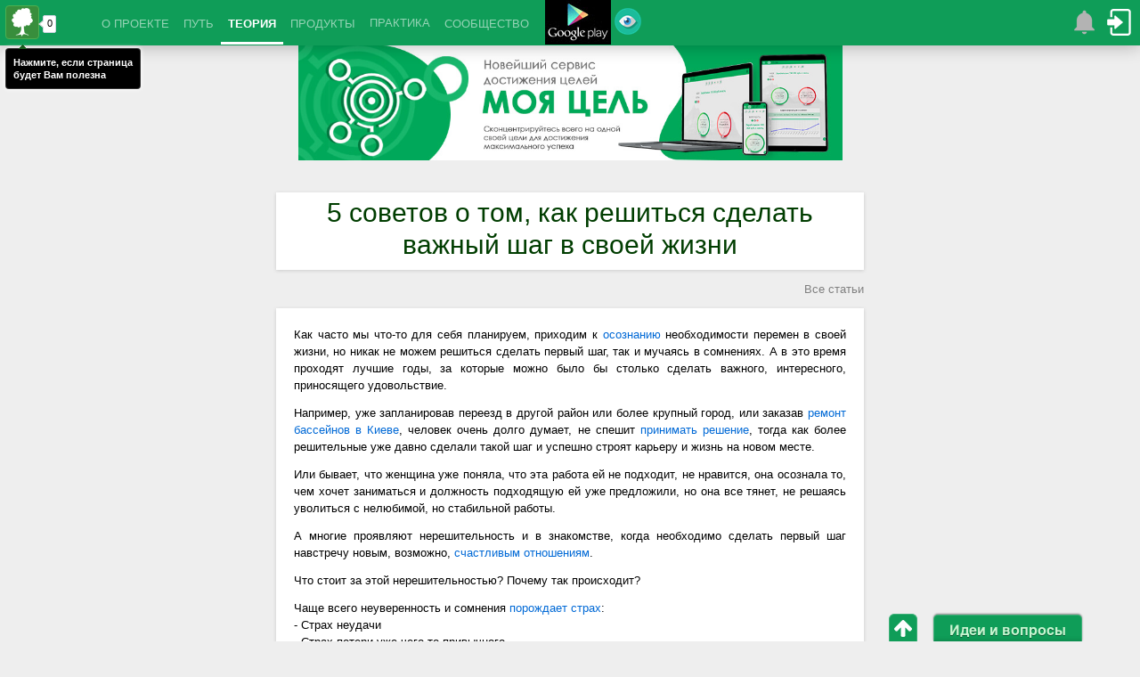

--- FILE ---
content_type: text/html;charset=utf-8
request_url: https://manprogress.com/ru/articles/5_sovetov_o_tom_kak_reshitsja_sdelat_vazhnyj_shag_v_svoej_zhizni.html
body_size: 24390
content:
<!DOCTYPE html><html lang="ru" version="37"><head>
<title>5 советов о том, как решиться сделать важный шаг в своей жизни / Статьи / Личное развитие и самореализация</title>
<meta property="og:title" content='5 советов о том, как решиться сделать важный шаг в своей жизни / Статьи / Личное развитие и самореализация'/>
<meta name='description' content='5 советов о том, как решиться сделать важный шаг в своей жизни. Как часто мы что-то для себя планируем, приходим к осознанию необходимости перемен в своей жизни, но никак не можем решиться сделать первый шаг, так и мучаясь в сомнениях...'/>
<meta property='og:description' content='5 советов о том, как решиться сделать важный шаг в своей жизни. Как часто мы что-то для себя планируем, приходим к осознанию необходимости перемен в своей жизни, но никак не можем решиться сделать первый шаг, так и мучаясь в сомнениях...'/>
<meta name='keywords' content=''/>
<meta charset='utf-8'/>
<meta property="fb:admins" content="100002518375476"/>
<meta property="fb:app_id" content="221494771204836"/>
<meta name="viewport" content="width=device-width">
<link rel="canonical" href="https://manprogress.com/ru/articles/5_sovetov_o_tom_kak_reshitsja_sdelat_vazhnyj_shag_v_svoej_zhizni.html" />

<link rel="manifest" href="/OneSignalManifest.json">
<link rel='shortcut icon' href='/styles/favicon.ico?37' type='image/x-icon'/>
<meta name="yandex-verification" content="5a540dfc8c1d4bcc" />
<meta name='wmail-verification' content='7adc1de22c63f26b' />
<link type='text/css' rel='stylesheet' href='/styles/themes/bootstrap.css'/>

<link type='text/css' rel='stylesheet' href='/styles/views/pc/main.css?v=37'/><link type='text/css' rel='stylesheet' href='/styles/plugins/poshytip/tip-twitter/tip-twitter.css?v=37'/><link type='text/css' rel='stylesheet' href='/js/plugins/mb.menu/css/green.css?v=37'/>

<script src="/js/jquery.min.js" type="text/javascript" crossorigin="anonymous"></script>
<script type='text/javascript' crossorigin="anonymous"
 src='/js/plugins/HackTimer/HackTimer.js?v=37'></script><script type='text/javascript' crossorigin="anonymous"
 src='/js/common.js?v=37'></script><script type='text/javascript' crossorigin="anonymous"
 src='/js/plugins/jquery.poshytip.js?v=37'></script><script type='text/javascript' crossorigin="anonymous"
 src='/js/alerts.js?v=37'></script><script type='text/javascript' crossorigin="anonymous"
 src='/js/admin.js?v=37'></script><script type="text/javascript">var timeZoneOffset=0;
initScripts();$(window).on("load",function(){
urlParams='';initSite()})</script>
</head><body id="body">

<div id="survey">
<div class="survey-close" 
onclick="var d=new Date();d.setFullYear(d.getFullYear()+10);
document.cookie='surans5=1;path=/;domain='+location.host+';expires='+d.toUTCString();
$('#survey').slideUp()">
Закрыть</div><table><tr><td> 
<p><b>Уважаемый гость</b>, ответьте, пожалуйста, на вопрос:</p>
<h3>От каких из перечисленных трудностей вам хотелось бы избавиться?</h3>
<br/><p>В благодарность за ваш ответ мы ПОДАРИМ Вам закрытую запись нашего 2-х часового тренинга "Как осознать своё уникальное предназначение"!</p>
</td><td> 
<form action="/surveys/submitform.html" method="post" onsubmit="return surveyForm(this)">
<input name="s" value="5" type="hidden"/>
<div class="dtable"><input type="checkbox" name="v[]" value="21" id="v21">
<label for="v21">Беспорядок, хаос в делах и целях</label>
<input type="checkbox" name="v[]" value="22" id="v22">
<label for="v22">Нет желания, мотивации для выполнения нужных дел</label>
<input type="checkbox" name="v[]" value="23" id="v23">
<label for="v23">Не знаю, как достичь целей или реализовать идеи</label>
<input type="checkbox" name="v[]" value="24" id="v24">
<label for="v24">Постоянно отвлекаюсь на мелочи и ерунду</label>
<input type="checkbox" name="v[]" value="25" id="v25">
<label for="v25">Нехватка самодисциплины, мало успеваю делать</label>
<input type="checkbox" name="v[]" value="26" id="v26">
<label for="v26">Не знаю, что нужно делать для самореализации</label>
<input type="checkbox" name="v[]" value="27" id="v27">
<label for="v27">Больше думаю, чем делаю</label>
<input type="checkbox" name="v[]" value="28" id="v28">
<label for="v28">Низкая личная эффективность и продуктивность</label>
<input type="checkbox" name="v[]" value="29" id="v29">
<label for="v29">Забываю сделать важное или делаю не вовремя</label>
<input type="checkbox" name="v[]" value="30" id="v30">
<label for="v30">Мало свободного времени, не хватает его на любимые занятия</label>
</div>
<p style="text-align:left;margin:10px 0"><button type="submit" class="btn primary">Отправить...</button> * Можно выбрать несколько вариантов</p>
</form>
</td></tr></table></div>

<script>$(function(){loadScript("/js/ui/jquery-ui.custom.js")
loadStyle("/styles/themes/cupertino/jquery-ui-1.8.9.custom.css")
window.setTimeout(function(){$("#survey [type=checkbox]").button()
$('#survey').slideDown('slow');_gaq.push(["_trackEvent","Survey","SurveyShow"])
},60000)})</script>
<header class='fixed'><table class="w100 nb"><tr><td class="nb"><div></div></td><td class="nb">
<nav class="primary nav-main"><div class="nav-main-c">
<div class="left top-useful" style="width:90px;margin:2px 10px 0 2px">
<a class="mp-useful" href="https://manprogress.com" mp-href="" mp-type="2" mp-counter="1" mp-width="75px" mp-height="40px">
<img src="/styles/images/logo/mp/rect-38.png" class="nb"/></a></div>
<script type='text/javascript'>showTip(".top-useful",{content:"Нажмите, если страница<br/>будет Вам полезна",
alignTo:'target',showOn:'none',className:'tip-twitter',fade:true,slide:true
,alignX:'inner-left',alignY:'bottom',offsetX:0,offsetY:5,timeOnScreen:5000},1000,
function(p){p[0].tip.find(".tip-arrow").css("margin-left","-61px")})
</script>
<div class="mainMenu nav"><table class="rootVoices wauto nb"><tr>
<td class="rootVoice" menu='m_index'><a href="/">О ПРОЕКТЕ</a></td>
<td class="rootVoice" menu='m_way'><a href="/ru/way/">ПУТЬ</a></td>
<td class="rootVoice a" menu='m_theory'>ТЕОРИЯ</td>
<td class="rootVoice" menu='products'><a href="/ru/products/">ПРОДУКТЫ</a></td>
<td class="rootVoice" menu='m_pract'>ПРАКТИКА</td>
<td class="rootVoice" menu='community'><a href="/ru/community/">СООБЩЕСТВО</a></td>
</tr></table></div>

<div id="m_index" class="mbmenu">
<a href="/">Главная</a>
<a href="/ru/mission.html">Миссия</a>
<a href="/ru/author.html">Об авторе</a>
<a href="/ru/reviews.html">Отзывы</a>
<a href="/ru/partners/">Партнерам</a>
<a href="/ru/support.html">Поддержать</a>
<a href="/ru/advert.html">Реклама</a>
<a menu="m_index_other">Другое</a>
</div>
<div id="m_index_other" class="mbmenu">
<a href="/ru/agreement.html">Соглашение</a>
<a href="/ru/privacy.html">Конфиденциальность</a>
<a href="/ru/offer.html">Договор оферты</a>
<a href="/ru/antispam.html">Антиспам</a>
</div>
<div id="m_way" class="mbmenu">
<a href="/ru/subs/way/">Пройти</a>
</div>
<div id="m_theory" class="mbmenu">
<a href="/ru/encyclopedia/">Энциклопедия</a><a href="/ru/methods/" menu='methods'>Методы</a><a href="/ru/webinars/" menu='webinars'>Вебинары</a><a href="/ru/video/" menu='video'>Фильмы смотреть онлайн</a><a href="/ru/books/" menu='books'>Книги и аудиокниги</a><a href="/ru/articles/" menu='articles'>Статьи</a><a href="/ru/useful/" menu='m_useful'>Коллекция</a><a href="/ru/subs/" menu='m_subs'>Рассылки</a></div><div id="m_subs" class="mbmenu">
<a href="/ru/subs/way/">Путь осознанной самореализации 2.0</a><a href="/ru/subs/awareness/">4 уникальных метода для поиска Вашего таланта, предназначения, миссии и цели жизни</a></div><div id="m_pract" class="mbmenu">
<a href="/ru/courses/" menu='courses'>Курсы</a><a href="/ru/trainings/" menu='trainings'>Тренинги</a><a href="/ru/providing/" menu='providing'>Услуги</a><a href="/ru/services/" menu='services'>Сервисы</a><a href="/ru/practice/" menu='m_practices'>Задания</a></div><div id="courses" class="mbmenu">
<a href="/ru/courses/awareness/">Осознанный Мастер</a><a href="/ru/courses/power/">Сила Чемпиона</a></div><div id="methods" class="mbmenu">
<a href="/ru/methods/personal-development-or-meaning-of-life.html">Личное развитие и смысл жизни</a><a href="/ru/methods/physiology-development.html">Анатомия и физиология личного развития</a><a href="/ru/methods/awareness.html">Осознание</a><a href="/ru/methods/character-temperament.html">Определение характера и темперамента</a><a href="/ru/methods/definition-of-talent.html">Определение таланта</a><a href="/ru/methods/destination.html">Определение предназначения</a><a href="/ru/methods/achieving-harmony.html">Достижение гармонии</a><a href="/ru/methods/laws-of-harmony.html">Законы гармонии</a><a href="/ru/methods/balance.html">Баланс. Колесо баланса</a><a href="/ru/methods/development-of-relations.html">Развитие отношений</a><a href="/ru/methods/personal-freedom.html">Личная свобода</a><a href="/ru/methods/overcoming-of-fear.html">Преодоление страха</a><a href="/ru/methods/self-confidence.html">Уверенность в себе</a><a href="/ru/methods/solve-problems.html">Решение проблем</a><a href="/ru/methods/self-realization.html">Самореализация</a><a href="/ru/methods/achieving-success.html">Достижение успеха</a><a href="/ru/methods/motivation-and-stimulation.html">Мотивация и стимулирование</a><a href="/ru/methods/making-decisions.html">Принятие решений</a><a href="/ru/methods/setting-goals.html">Постановка целей</a><a href="/ru/methods/planning.html">Планирование целей и дел</a><a href="/ru/methods/personal-resources.html">Развитие личных ресурсов</a><a href="/ru/methods/managing-emotions.html">Управление эмоциями. Эмоциональный интеллект</a><a href="/ru/methods/law-of-attraction.html">Использование закона притяжения</a><a href="/ru/methods/development-of-qualities.html">Развитие личных качеств</a><a href="/ru/methods/development-attention.html">Развитие внимания</a><a href="/ru/methods/training-self-discipline.html">Тренировка самодисциплины</a><a href="/ru/methods/generation-ideas.html">Генерация полезных идей</a><a href="/ru/methods/materialization-ideas.html">Материализация идей. Ментальные карты</a><a href="/ru/methods/creativity.html">Творчество и креативность</a><a href="/ru/methods/leadership.html">Лидерство</a><a href="/ru/methods/improve-efficiency.html">Повышение личной эффективности</a><a href="/ru/methods/organization-affairs.html">Организация личных целей и дел</a><a href="/ru/methods/prioritization.html">Приоритезация личных целей и дел</a><a href="/ru/methods/personal-time.html">Управление личным временем</a><a href="/ru/methods/classification-affairs.html">Классификация личных дел</a></div><div id="books" class="mbmenu">
<a href="/ru/books/zakony-pobediteley/">Законы победителей</a><a href="/ru/books/put-k-finansovoy-nezavisimosti/">Путь к финансовой независимости</a><a href="/ru/books/dostizheniye-maksimuma/">Достижение максимума</a><a href="/ru/books/taym-drayv/">Тайм-драйв</a><a href="/ru/books/kak-perestat-bespokoitsya-i-nachat-zhit/">Как перестать беспокоиться и начать жить</a><a href="/ru/books/zhizn-bez-ogranicheniy/">Жизнь без ограничений</a><a href="/ru/books/sekret-prityazheniya/">Секрет притяжения</a><a href="/ru/books/podsoznaniye-mozhet-vso/">Подсознание Может Всё</a><a href="/ru/books/spiralnaya-dinamika/">Спиральная динамика</a><a href="/ru/books/kak-privesti-dela-v-poryadok/">Как привести дела в порядок</a><a href="/ru/books/lovushki-myshleniya/">Ловушки мышления</a><a href="/ru/books/pravila-dzhobsa/">Правила Джобса</a><a href="/ru/books/gibkoye-soznaniye/">Гибкое сознание</a><a href="/ru/books/rabotay-menshe-uspevay-bolshe/">Работай меньше, успевай больше</a><a href="/ru/books/celnaya-zhizn/">Цельная жизнь</a><a href="/ru/books/masterstvo-zhizni/">Мастерство жизни</a><a href="/ru/books/dumay-i-bogatey/">Думай и богатей</a><a href="/ru/books/zhizn-bez-granits/">Жизнь без границ</a><a href="/ru/books/alkhimik/">Алхимик</a><a href="/ru/books/18-minut/">18 минут</a><a href="/ru/books/k-chertu-vse-beris-i-delay/">К черту все! Берись и делай!</a><a href="/ru/books/psikhologiya-vliyaniya/">Психология влияния</a><a href="/ru/books/monakh-kotoryy-prodal-svoy-ferrari/">Монах, который продал свой Феррари</a><a href="/ru/books/7-navykov-vysokoeffektivnyh-lyudei/">7 навыков высокоэффективных людей</a><a href="/ru/books/uprosti-sebe-zhizn/">Упрости себе жизнь</a></div><div id="webinars" class="mbmenu">
<a href="/ru/webinars/base-of-personal-development-as-system/">Азбука личного развития как системы</a><a href="/ru/webinars/kak-opredelit-svoi-talant/">Как определить свой талант</a><a href="/ru/webinars/kak-osoznat-svoye-prednaznachenie/">Как осознать своё уникальное предназначение</a><a href="/ru/webinars/kak-nayti-tsel-zhizni/">Как найти главную цель жизни</a></div><div id="video" class="mbmenu">
<a href="/ru/video/42.html">42</a><a href="/ru/video/aviator.html">Авиатор</a><a href="/ru/video/aleksandr.html">Александр</a><a href="/ru/video/ali.html">Али</a><a href="/ru/video/boytsovskiy-klub.html">Бойцовский клуб</a><a href="/ru/video/v-pogone-za-schastyem.html">В погоне за счастьем</a><a href="/ru/video/voyennyy-nyryalshchik.html">Военный ныряльщик</a><a href="/ru/video/volk-s-uoll-strit.html">Волк с Уолл-Стрит</a><a href="/ru/video/vsegda-govori-da.html">Всегда говори «ДА»</a><a href="/ru/video/vselennaya-stivena-khokinga.html">Вселенная Стивена Хокинга</a><a href="/ru/video/gandi.html">Ганди</a><a href="/ru/video/dvukhsotletniy-chelovek.html">Двухсотлетний человек</a><a href="/ru/video/dom-svidaniye-s-planetoy.html">Дом - свидание с планетой</a><a href="/ru/video/zheleznyy-chelovek.html">Железный человек</a><a href="/ru/video/zaplati-drugomu.html">Заплати другому</a><a href="/ru/video/ispytayte-svoy-mozg.html">Испытайте свой Мозг</a><a href="/ru/video/klik-s-pultom-po-zhizni.html">Клик: с пультом по жизни</a><a href="/ru/video/moses-code.html">Код Моисея</a><a href="/ru/video/lekar-uchenik-avitsenny.html">Лекарь: Ученик Авиценны</a><a href="/ru/video/linkoln.html">Линкольн</a><a href="/ru/video/mirnyy-voin.html">Мирный воин</a><a href="/ru/video/neveroyatnaya-zhizn-uoltera-mitti.html">Невероятная жизнь Уолтера Митти</a><a href="/ru/video/nevidimaya-storona.html">Невидимая сторона</a><a href="/ru/video/neslomlennyy.html">Несломленный</a><a href="/ru/video/nokdaun.html">Нокдаун</a><a href="/ru/video/opus.html">Опус</a><a href="/ru/video/otel-merigold-luchshiy-iz-ekzoticheskikh.html">Отель «Мэриголд»: Лучший из экзотических</a><a href="/ru/video/pass-it-on.html">Передай дальше</a><a href="/ru/video/perl-kharbor.html">Перл Харбор</a><a href="/ru/video/poddubnyy.html">Поддубный</a><a href="/ru/video/validation.html">Подтверждение</a><a href="/ru/video/poymay-menya-yesli-smozhesh.html">Поймай меня, если сможешь</a><a href="/ru/video/poka-ne-sygral-v-yashchik.html">Пока не сыграл в ящик</a><a href="/ru/video/pollianna.html">Поллианна</a><a href="/ru/video/probuzhdeniye.html">Пробуждение</a><a href="/ru/video/rey.html">Рэй</a><a href="/ru/video/samyy-bystryy-indian.html">Самый быстрый Индиан</a><a href="/ru/video/secret-uspeha.html">Секрет успеха</a><a href="/ru/video/secret.html">Секрет. Закон притяжения</a><a href="/ru/video/sem-zhizney.html">Семь жизней</a><a href="/ru/video/sila-mysli.html">Сила Мысли</a><a href="/ru/video/sotsialnaya-set.html">Социальная сеть</a><a href="/ru/video/spasatel.html">Спасатель</a><a href="/ru/video/tineydzher-na-milliard.html">Тинэйджер на миллиард</a><a href="/ru/video/trener.html">Тренер</a><a href="/ru/video/umnitsa-uill-khanting.html">Умница Уилл Хантинг</a><a href="/ru/video/forrest-gamp.html">Форрест Гамп</a><a href="/ru/video/khrabroye-serdtse.html">Храброе сердце</a><a href="/ru/video/chelovek-kotoryy-izmenil-vse.html">Человек, который изменил все</a><a href="/ru/video/shokolad.html">Шоколад</a></div><div id="articles" class="mbmenu">
<a href="/ru/articles/?source=aktualizer.ru">
aktualizer.ru (3)</a><a href="/ru/articles/?source=alexandrgilenko.com">
alexandrgilenko.com (6)</a><a href="/ru/articles/?source=amirgatin.ru">
amirgatin.ru (10)</a><a href="/ru/articles/?source=andreytrunov.ru">
andreytrunov.ru (3)</a><a href="/ru/articles/?source=blog.dimok.ru">
blog.dimok.ru (19)</a><a href="/ru/articles/?source=bloguspeha.com">
bloguspeha.com (4)</a><a href="/ru/articles/?source=constructorus.ru">
constructorus.ru (11)</a><a href="/ru/articles/?source=duh-razvitie.ru">
duh-razvitie.ru (6)</a><a href="/ru/articles/?source=exreason.com">
exreason.com (5)</a><a href="/ru/articles/?source=for-real-man.info">
for-real-man.info (15)</a><a href="/ru/articles/?source=freelive71.ru">
freelive71.ru (4)</a><a href="/ru/articles/?source=garmoniyazhizni.ru">
garmoniyazhizni.ru (4)</a><a href="/ru/articles/?source=gelever.ru">
gelever.ru (4)</a><a href="/ru/articles/?source=geniusmaster.name">
geniusmaster.name (5)</a><a href="/ru/articles/?source=goroduspeha.com">
goroduspeha.com (4)</a><a href="/ru/articles/?source=hacklive.ru">
hacklive.ru (10)</a><a href="/ru/articles/?source=happynewi.ru">
happynewi.ru (4)</a><a href="/ru/articles/?source=iandreyev.ru">
iandreyev.ru (5)</a><a href="/ru/articles/?source=improve-me.ru">
improve-me.ru (10)</a><a href="/ru/articles/?source=innervoice.ru">
innervoice.ru (10)</a><a href="/ru/articles/?source=istokblag.ru">
istokblag.ru (4)</a><a href="/ru/articles/?source=kakprosto.ru">
kakprosto.ru (10)</a><a href="/ru/articles/?source=kolesnik.ru">
kolesnik.ru (10)</a><a href="/ru/articles/?source=life-way.ru">
life-way.ru (5)</a><a href="/ru/articles/?source=lifehacker.ru">
lifehacker.ru (10)</a><a href="/ru/articles/?source=lifeidea.org">
lifeidea.org (25)</a><a href="/ru/articles/?source=lifetobetter.info">
lifetobetter.info (3)</a><a href="/ru/articles/?source=luking.ru">
luking.ru (4)</a><a href="/ru/articles/?source=marblnka.ru">
marblnka.ru (3)</a><a href="/ru/articles/?source=mariakucherenko.com">
mariakucherenko.com (5)</a><a href="/ru/articles/?source=mariaveral.com">
mariaveral.com (3)</a><a href="/ru/articles/?source=marinets.com">
marinets.com (5)</a><a href="/ru/articles/?source=master-of-happy.org">
master-of-happy.org (3)</a><a href="/ru/articles/?source=milatrusilo.com">
milatrusilo.com (4)</a><a href="/ru/articles/?source=mindspace.ru">
mindspace.ru (10)</a><a href="/ru/articles/?source=motivatorlife.ru">
motivatorlife.ru (4)</a><a href="/ru/articles/?source=natali5.com">
natali5.com (7)</a><a href="/ru/articles/?source=navigatorway.com">
navigatorway.com (10)</a><a href="/ru/articles/?source=net-way.org">
net-way.org (10)</a><a href="/ru/articles/?source=newgoal.ru">
newgoal.ru (21)</a><a href="/ru/articles/?source=nikolayyakimenko.com">
nikolayyakimenko.com (3)</a><a href="/ru/articles/?source=polyova.com">
polyova.com (5)</a><a href="/ru/articles/?source=prizvanie.kz">
prizvanie.kz (4)</a><a href="/ru/articles/?source=progressman.ru">
progressman.ru (20)</a><a href="/ru/articles/?source=satway.ru">
satway.ru (10)</a><a href="/ru/articles/?source=sdelkassoboi.com">
sdelkassoboi.com (16)</a><a href="/ru/articles/?source=selfconsult.ru">
selfconsult.ru (4)</a><a href="/ru/articles/?source=selfcreation.ru">
selfcreation.ru (6)</a><a href="/ru/articles/?source=selfevolution.ru">
selfevolution.ru (3)</a><a href="/ru/articles/?source=selfhacker.ru">
selfhacker.ru (9)</a><a href="/ru/articles/?source=sergeybiryukov.ru">
sergeybiryukov.ru (24)</a><a href="/ru/articles/?source=sobinam.ru">
sobinam.ru (6)</a><a href="/ru/articles/?source=success-formula.ru">
success-formula.ru (4)</a><a href="/ru/articles/?source=tolkovperid.com">
tolkovperid.com (3)</a><a href="/ru/articles/?source=up-life.ru">
up-life.ru (3)</a><a href="/ru/articles/?source=uspehpla.net">
uspehpla.net (5)</a><a href="/ru/articles/?source=viborzhizni.ru">
viborzhizni.ru (7)</a><a href="/ru/articles/?source=vitamarg.com">
vitamarg.com (10)</a><a href="/ru/articles/?source=vkyc.ru">
vkyc.ru (5)</a><a href="/ru/articles/?source=wealthylife.ru">
wealthylife.ru (4)</a><a href="/ru/articles/?source=you-chelovek.ru">
you-chelovek.ru (5)</a><a href="/ru/articles/?source=you-psycholog.ru">
you-psycholog.ru (5)</a><a href="/ru/articles/?source=yourfreedom.ru">
yourfreedom.ru (31)</a><a href="/ru/articles/?source=zhalevich.com">
zhalevich.com (4)</a><a href="/ru/articles/?source=zolotoi-roman.com">
zolotoi-roman.com (4)</a><a href="/ru/articles/?source=успех.укр">
успех.укр (10)</a></div><div id="services" class="mbmenu">
 <a href="https://aimto.top">Прицел - Сервис достижения целей</a>
 <a href="https://mygoal.one">Моя цель - Сервис достижения целей</a>
<a href="/ru/services/personal-goals/">Бесплатный онлайн органайзер, ежедневник, планировщик дел и задач, календарь "Личные цели"</a><a href="/ru/services/personal-achievements/">Трекер онлайн "Личные достижения"</a><a href="/ru/services/personaltime/">Хронометраж онлайн "Личное время"</a><a href="/ru/services/personal-diaries/">Дневник онлайн "Личные дневники"</a></div><div id="trainings" class="mbmenu">
<a href="/ru/trainings/prednaznachenie-mastera/">Предназначение Мастера</a><a href="/ru/trainings/self-discipline/">Самодисциплина чемпиона</a><a href="/ru/trainings/improving-attention/">Улучшение внимания</a><a href="/ru/trainings/self-confidence/">Тренинг уверенности в себе</a><a href="/ru/trainings/imagination/">Развитие воображения</a><a href="/ru/trainings/memory-development/">Развитие памяти</a><a href="/ru/trainings/leadership-development/">Развитие лидерства</a></div><div id="m_practices" class="mbmenu">
<a href="/ru/practice/test.html">Разминка</a><a href="/ru/practice/character.html">Определение характера и темперамента</a><a href="/ru/practice/talent.html">Определение таланта</a><a href="/ru/practice/destination.html">Определение предназначения</a><a href="/ru/practice/principle.html">Формулировка принципов</a><a href="/ru/practice/worths.html">Формулировка ценностей</a><a href="/ru/practice/vocation.html">Определение призвания</a><a href="/ru/practice/life-goal.html">Определение цели жизни</a><a href="/ru/practice/mission.html">Формулировка миссии</a></div><div id="products" class="mbmenu">
<a href="/ru/products/book-sodis/">Книга "СОДиС - Система Организации Дел и Самореализации"</a><a href="/ru/products/book-personal-development-as-system-part-1/">Книга "Личное развитие как система. Часть первая. Смысл жизни"</a><a href="/ru/products/book-personal-development-as-system-part-2/">Книга "Личное развитие как система. Часть вторая. Осознание"</a><a href="/ru/products/book-personal-development-as-system-part-3/">Книга "Личное развитие как система. Часть третья. Гармония"</a><a href="/ru/products/book-personal-development-as-system-part-4/">Книга "Личное развитие как система. Часть четвертая. Самореализация"</a><a href="/ru/products/personal-development-as-system/">Книга "Личное развитие как система. В 4-х частях"</a></div><div id="providing" class="mbmenu">
<a href="/ru/providing/coaching-self-realization/">Коучинг по осознанной самореализации</a><a href="/ru/providing/coaching-harmony/">Коучинг по достижению гармонии</a><a href="/ru/providing/consult-development/">Консультация по личному развитию</a></div><div id="m_useful" class="mbmenu">
<a href="/ru/widgets/" title="Виджет, чтобы отмечать страницы, полезные для личного развития">Кнопка "Полезно"</a></div><div id="community" class="mbmenu">
<a href="/ru/wall/" title="Лента всех событий сообщества">Лента событий</a><a href="/ru/raffle/main/"
title="Участвуйте в ежедневном розыгрыше полезных призов">Ежедневные призы</a>
<a href="/ru/gifts/"
title="Получите подарки для Вашего личного развития и самореализации от экспертов в этой области">Полезные подарки</a>
<a href="/ru/blogs/" title="Личные блоги участников" menu="blogs">Блоги</a><a href="/ru/stories/" title="Истории личного развития участников">Истории</a><a href="/ru/questions/" title="Консультация участников опытными экспертами">Вопросы-Ответы</a><a href="/ru/ratings/" title="Рейтинги участников" menu="ratings">Рейтинги</a><a href="/ru/community/awards.html"
title="Награды участников">Награды</a>
<a href="/ru/community/experts.html"
title="Список экспертов сообщества и описание условий статус эксперта">Эксперты</a>
<a href="/ru/community/users.html"
title="Список всех участников сообщества">Все участники</a>

</div><div id="blogs" class="mbmenu">
<a href="/ru/blogs/50/">Разное. Полезное. Интересное.</a><a href="/ru/blogs/7/">Компоненты успешного человека</a><a href="/ru/blogs/60/">Организация целей и дел. Онлайн-органайзер &quot;Личные цели&quot;</a><a href="/ru/blogs/21/">Уроки в Школе личностного развития</a><a href="/ru/blogs/46/">Психология осознанной самореализации</a><a href="/ru/blogs/11/">Новости проекта</a><a href="/ru/blogs/31/">Советы миллионеров, как стать успешным</a><a href="/ru/blogs/28/">Демагогика</a><a href="/ru/blogs/41/">Путь самореализации Великих Гениев</a><a href="/ru/blogs/37/">Современные технологии личного развития и самореализации</a><a href="/ru/blogs/9/">Улучшение финансового состояния</a><a href="/ru/blogs/48/">Ускоренная трансформация</a><a href="/ru/blogs/36/">Поиск своей уникальности</a><a href="/ru/blogs/42/">Saccidānanda - Триединое Начало</a><a href="/ru/blogs/18/">Маленькие радости</a><a href="/ru/blogs/20/">Эволюция личности</a><a href="/ru/blogs/55/">Реалии жизни</a><a href="/ru/blogs/71/">No Pain No Gain</a><a href="/ru/blogs/26/">Личностное развитие и онлайн психология от художника</a><a href="/ru/blogs/19/">Саморазвитие и психология</a><a href="/ru/blogs/51/">Детское личное развитие</a><a href="/ru/blogs/27/">Хочешь начать свободно общаться? Спроси меня Как?</a><a href="/ru/blogs/53/">Путь к себе...</a><a href="/ru/blogs/75/">Знакомство со мной</a><a href="/ru/blogs/38/">Блоги блоги мысли блохи :)</a><a href="/ru/blogs/52/">Саморазвитие</a><a href="/ru/blogs/23/">So romantic</a><a href="/ru/blogs/85/">Как стать успешным переводчиком</a><a href="/ru/blogs/43/">#МЫСЛИ #ВСЛУХ</a><a href="/ru/blogs/112/">Философия.</a><a href="/ru/blogs/145/">Interesting</a><a href="/ru/blogs/150/">Ты обязательно будешь счастлива!</a><a href="/ru/blogs/89/">О патриотизме</a><a href="/ru/blogs/61/">Постановка и достижение целей</a></div><div id="ratings" class="mbmenu">
<a href="/ru/ratings/">TOP100</a><a href="/ru/ratings/best.html">Лучший</a><a href="/ru/ratings/active-person.html">Активный</a><a href="/ru/ratings/backer.html">Поддерживающий</a><a href="/ru/ratings/collector.html">Коллекционер</a><a href="/ru/ratings/commentator.html">Комментатор</a><a href="/ru/ratings/blogger.html">Блогер</a><a href="/ru/ratings/historian.html">Историк</a><a href="/ru/ratings/curious-person.html">Любопытный</a><a href="/ru/ratings/theorist.html">Теоретик</a><a href="/ru/ratings/practitioner.html">Практик</a><a href="/ru/ratings/organizer.html">Организованный</a><a href="/ru/ratings/thinker.html">Мыслитель</a><a href="/ru/ratings/time-manager.html">Тайм-менеджер</a><a href="/ru/ratings/improving.html">Улучшающий</a><a href="/ru/ratings/friendly.html">Дружелюбный</a><a href="/ru/ratings/profile.html">Профиль</a></div>
<script type="text/javascript">
buildMenu(".mainMenu",{closeAfter:1000,menuTop:0,openOnClick:false,closeOnMouseOut:true,
hasImages:false,menuWidth:'auto'})</script><div style="display: block;margin-bottom: -100px;"><noindex>
<a href="/?u=gp-syryos" target="_blank" title="Получите официальное Android-приложение проекта в Google Play"
 rel="nofollow" style='top: -4px;display: inline-block;position:relative;'>
<img src="/styles/images/logo/google-play-50.jpg" style="margin:0"/></a>


</noindex>
<div class="menu-notify-adv" title="Для вас есть еще одно отличное предложение. Нажмите, чтобы увидеть его..."></div>
</div>
<div><ul id="adminmenu" class="adminmenu-anonym nav secondary-nav">
<li><div id="alerts-menu-block"  title="Здесь отображаются оповещения о различных событиях на сайте. Нажмите сюда, чтобы просмотреть их"
 title-plural=" оповещений, оповещение, оповещения, оповещений">
<div id="alerts-menu-count" title="Количество непрочитанных оповещений"></div>
<div id="alerts-menu-loading"></div> </div>
<script>Alerts.notAuth=1;Alerts.settings={"icon":1,"sound":1,"soundFile":"1","autoOpen":0,"autoHide":1};</script></li><li>
<a id="login-block" onclick="return openLoginDialog()" href="javascript:void(0)"
 title="Нажмите, чтобы войти или зарегистрироваться для получения полного доступа к материалам сайта"></a></li></ul><a id="loginForm"></a>
<script type="text/javascript">loadScript('/js/admin.js',function(){initLogin()})</script></div>
</div></nav></td><td class="nb"><div></div></td></tr></table></header><div class='headerwrap'></div>




<noindex><center style="display:block;margin:auto">

  <a href="https://mygoal.one/ru/?adv=mp-banner" target="_blank" id="mygoal-banner">
    <img src='https://mygoal.one/i/banners/940x400.jpg' style="max-width:100%;max-height:130px"/>
  </a>
  


</center></noindex>
<div class='main'><div style="width:940px;margin:0 auto" class="main-stretch">

<article><h1 class="mb">5 советов о том, как решиться сделать важный шаг в своей жизни</h1>
<p class="rt greytext mb"><a href="./">Все статьи</a></p>
<div class="content"><p>Как часто мы что-то для себя планируем, приходим к <a href="/ru/methods/awareness.html" title="Осознание. Что такое осознание, как осознать себя и какие будут последствия" target="_blank">осознанию</a> необходимости перемен в своей жизни, но никак не можем решиться сделать первый шаг, так и мучаясь в сомнениях. А в это время проходят лучшие годы, за которые можно было бы столько сделать важного, интересного, приносящего удовольствие.</p><p>
Например, уже запланировав переезд в другой район или более крупный город, или заказав <a href="http://aquapool.com.ua/servis.html" target="_blank">ремонт бассейнов в Киеве</a>, человек очень долго думает, не спешит <a href="/ru/methods/making-decisions.html" title="Принятие решений. Что такое решение, как правильно принимать решения, как они принимаются на клеточном уровне, каков процесс принятия решений, какие есть методы принятия решений и каковы последствия правильных и не правильных решений…">принимать решение</a>, тогда как более решительные уже давно сделали такой шаг и успешно строят карьеру и жизнь на новом месте.</p><p>
Или бывает, что женщина уже поняла, что эта работа ей не подходит, не нравится, она осознала то, чем хочет заниматься и должность подходящую ей уже предложили, но она все тянет, не решаясь уволиться с нелюбимой, но стабильной работы.</p><p>
А многие проявляют нерешительность и в знакомстве, когда необходимо сделать первый шаг навстречу новым, возможно, <a href="/ru/methods/development-of-relations.html" title="Развитие отношений. Что такое взаимодействие и отношения, какие есть виды отношений и компоненты взаимодействия, как развивать отношения и какие будут последствия">счастливым отношениям</a>.</p><p>
Что стоит за этой нерешительностью? Почему так происходит?</p><p>
Чаще всего неуверенность и сомнения <a href="/ru/methods/overcoming-of-fear.html" title="Преодоление страха. Что такое страх, каких видов он бывает, как его преодолеть, какую роль в этом играет мужество, и какие будут последствия">порождает страх</a>:<br>
 - Страх неудачи<br>
 - Страх потери уже чего-то привычного<br>
 - Страх полного провала<br>
 - Страх показаться глупцом<br>
 - Страх быть отвергнутым<br>
 - Страх быть осужденным или осмеянным и т.д.</p><p>
Как же <a href="/ru/methods/overcoming-of-fear.html" title="Преодоление страха. Что такое страх, каких видов он бывает, как его преодолеть, какую роль в этом играет мужество, и какие будут последствия">преодолеть этот страх</a>, как с ним справиться?</p><p>
Есть несколько советов, которые смогут вам помочь побороть сомнения и обрести уверенность и решимость действовать.<br>
1. Определите важность. Подумайте и решите, насколько для вас важен тот шаг, на который вы никак не можете решиться? И определите, для чего вам необходимо сделать это? Возможно, окажется, что вовсе и необязательно переезжать в другой город, чтобы устроиться работать по специальности. И вас просто привлекает сам факт того, чтобы жить в мегаполисе. Но, переехав, вы не станете счастливее, а, наоборот, начнете скучать по дорогам без пробок и посиделкам с друзьями или родителями, которые теперь уже будут далеко от вас.</p><p>
2. Представьте самые ужасные последствия. Пофантазируйте и найдите самые страшные события, которые могут случиться с вами в случае неудачи, если вы решитесь на что-то. Вы поймете, что самые ужасные последствия оказываются даже комичными, а реальные неудачные моменты легко можно исправить: вернуться на прежнее место, приехать снова в родной город, найти еще более хорошую работу, просто перестать общаться с человеком в случае его отказа и т.д. В любом случае, вы получаете бесценный опыт, который потом поможет вам избежать ошибок в будущем.</p><p>
3. Представьте счастливое будущее. Полезно будет и визуализировать для себя картинки светлого будущего. Подумайте, как изменится ваша жизнь к лучшему, если вы сделаете этот важный шаг? Новые друзья, новая работа, большие возможности мегаполиса, <a href="/ru/methods/personal-freedom.html" title="Личная свобода. Описывается, что такое свобода, какие есть признаки свободного человека, что ограничивает личную свободу и как от этого освободиться, какой нужно пройти путь к свободе" target="_blank">свобода</a>, самостоятельность, успех…</p><p>
4. Мыслите масштабно. Не рассматривайте свою проблему только со своей одинокой стороны. Посмотрите на нее с других сторон: относительно будущего, относительно разных сфер вашей жизни, относительно разных членов вашей семьи и т.д. Может оказаться, что сейчас для вас это решение пугающее, но важное, а вот в будущем все равно без этого шага не обойтись. Так зачем ждать будущего, если уже сейчас можно начать жить лучше?</p><p>
5. Верьте в свой успех! Без веры в успешное окончание проекта еще никто не побеждал. Если вы решились сделать что-то, то делайте это с позитивным настроем, мужественно преодолевая препятствия и добиваясь именно положительного результата от задуманного.</p><p>
Помните, что жизнь – это движение, изменения, удовольствие!</p><p>
Почти всегда можно вернуться к прежнему. А если даже это и невозможно, то все равно можно изменить ситуацию к лучшему. Все в ваших руках, в том числе и ваша жизнь. И если постоянно ждать от кого-то помощи, «сидеть на одном месте», не развиваясь и никуда не двигаясь, то так и жизнь пройдет неинтересно и впустую. Никто за вас не примет необходимое именно вам решение!</p><p>
Поэтому не ждите, возьмите на себя всю ответственность и сделайте этот шаг! Узнать, как сложится наша жизнь после переезда на новое место, вы сможете только в одном случае – переехав на это новое место! А ведь если верить в успех, добиваться своих целей, то эти перемены обязательно будут положительными и счастливыми!</p>

<br/><br/><a href="/ru/products/book-sodis/" class="nodecor" target="_blank" onclick='if(_gaq)_gaq.push(["_trackEvent","Advert","ButtonGetClick-book-sodis-from-5_sovetov_o_tom_kak_reshitsja_sdelat_vazhnyj_shag_v_svoej_zhizni"])'>
<div class="it ct" style="margin: 20px -20px;border-radius: 0;"><br/>
<p class="ct bt middletextsize whitetext">ХОТИТЕ УЗНАТЬ ОБ ЭТОМ ЕЩЕ БОЛЬШЕ?</p>
<p class="ct whitetext">Тогда прочитайте книгу</p><br/>
<img src="/styles/views/pc/ru/images/products/book-sodis-cover.png" class="left nb"/>
<h3 class="ct bigtext mb24 whitetext">"СОДиС - Система Организации Дел и Самореализации" &copy;</h3>
<p class="ct whitetext">Практическое руководство по наведению порядка в жизни и успешной самореализации при поддержке онлайн-органайзера «Личные цели». Более 120 методов, техник и стратегий организации дел, планирования и достижения личных целей.</p>
<br/><img src="/styles/images/button-get.png" class="ct"/>
</div></a><br/><br/></div><p class="animateExpandUp"><br/>Источник: <noindex><a href="http://mariaveral.com" target="_blank" rel="nofollow">http://mariaveral.com</a></noindex>
<br/>Все статьи из этого источника: <a href="/ru/articles/?source=mariaveral.com" rel="">mariaveral.com (3)</a></p>
<br/><p class="rt"><a href="javascript:$('#recommend').slideToggle()" class="btn success">РЕКОМЕНДОВАТЬ СТАТЬЮ...</a></p>
<div id="recommend" class="hidden mb24">
<p>Сообщите о статье, которую по Вашему нужно опубликовать на этом сайте.
<br/>Нам очень важно Ваше мнение и мы будем Вам искренне благодарны!</p>
<form action="/adminmail.html" method="post" class="pr10" target="_blank">
<textarea required="required" name="content" class="w100 mb" placeholder="Напишите вашу рекомендацию. Будет супер, если добавите и ссылки"></textarea>
<input type="hidden" name="title" value="[РЕКОМЕНДАЦИЯ] Статья"/>
<input type="submit" class="btn primary" value="Рекомендовать"/>
<input name="email" class="ml" placeholder="Ваш E-mail (необязательно)" value=""/>
<input name="user" class="ml" placeholder="Ваше Имя (необязательно)" value=""/>

</form>
</div><noindex><center style="display:block;margin:auto">

  <a href="https://mygoal.one/ru/?adv=mp-banner" target="_blank" id="mygoal-banner">
    <img src='https://mygoal.one/i/banners/940x400.jpg' style="max-width:100%;max-height:130px"/>
  </a>
  


</center></noindex><div style="width:640px;margin:auto">
<table class="share-friends-box"><tbody><tr>
<td><div class="content-box">Понравилось?<br/>Расскажите друзьям:</div></td>
<td><noindex><style>.socbuttons iframe{visibility:inherit!important}</style>
<a name="likes"></a><div class="animateStretchRight mb24 mt24 socbuttons"><div class="content-box" style="max-width: 350px">
<div style="max-width:340px;height:40px"><div id="vk_like_h" class="vk_like" vk_type="full"></div></div>
<table class="wauto br"><tr><td class="nbl">
<a class="mp-useful" href="https://manprogress.com" mp-href="" mp-type="1" mp-counter="2" mp-width="70px" mp-height="62px">Полезно</a>
</td><td class="nbr"><div id="fb-root"></div>
<div class="fb-like" data-href="" data-layout="box_count" size="large" data-action="like" data-show-faces="true" data-share="false"></div>
</td></tr></table>
<script>(function(){if(window.pluso)if(typeof window.pluso.start == "function")return
loadScript('//share.pluso.ru/pluso-like.js',$.noop)})()</script>
<div class="animateStretchRight pluso" data-options="big,square,line,horizontal,counter,theme=08" 
data-services="vkontakte,facebook,google,twitter,odnoklassniki" data-background="transparent">
</div></div></div></noindex></td>
</tbody></tr></table>
<a name="reviews"></a>
<div class="content-box social-header">И поделитесь своим мнением:</div>
<a name="reviews"></a><center class="panel-body"><br/><p class="ct smalltext"><a href="javascript:void(0)" onclick="return openLoginDialog()">Присоединитесь</a>, чтобы Ваш отзыв или комментарий увеличил
 Ваш <a href="/ru/community/awards.html" target="_blank">рейтинг</a></p><br/>
<div id="vk_comments_main" class="vk_comments" vk_limit="10" vk_href="http://manprogress.com/ru/articles/5_sovetov_o_tom_kak_reshitsja_sdelat_vazhnyj_shag_v_svoej_zhizni.html"></div>
<br/><br/><br/><div><div class="fb-comments" data-href="http://manprogress.com/ru/articles/5_sovetov_o_tom_kak_reshitsja_sdelat_vazhnyj_shag_v_svoej_zhizni.html" data-num-posts="10"></div></div>
<br/><br/><br/><div id="disqus_thread"></div>
<script type="text/javascript">var disqus_shortname='manprogress';var disqus_identifier='http://manprogress.com/ru/articles/5_sovetov_o_tom_kak_reshitsja_sdelat_vazhnyj_shag_v_svoej_zhizni.html';
var disqus_url=disqus_identifier
</script></center>

<br/><br/><div class="content-box social-header">Считаете этот проект полезным?</div>
<br/><br/><table><tr><td width="50%">
<noindex><style>.socbuttons iframe{visibility:inherit!important}</style>
<div title="Если вам нравится наш сайт, то добавьте свой +1 к указанным счетчикам" class="animatePullUp socbuttons">
<center><h3 class="greenheader">Расскажите о нас друзьям</h3>
	<div class="panel-body">
<br/><table class="mauto wauto bn"><tr><td class="nbl">
<a class="mp-useful" href="https://manprogress.com" mp-href="https://manprogress.com" mp-type="1" mp-counter="2" mp-width="70px" mp-height="62px">Полезно</a>
</td><td>
<div style="padding-top:10px"><div id="vk_like_main" vk_type="vertical" vk_pageUrl="https://manprogress.com"></div></div>
</td><td class="nbr">
<div id="fb-root"></div>
<div class="fb-like" data-href="https://manprogress.com" data-layout="box_count" data-action="like" data-size="large" data-show-faces="false" data-share="false"></div>
</td></tr></table>
<script>(function(){if(window.pluso)if(typeof window.pluso.start == "function")return
loadScript('//share.pluso.ru/pluso-like.js',function(){})})()</script>
<div class="animateStretchRight pluso" data-url="https://manprogress.com" data-options="medium,square,line,horizontal,counter,theme=08" 
data-services="vkontakte,facebook,google,twitter,odnoklassniki" data-background="transparent">
</div>
</div><br/><br/><br/></center></div></noindex>


<br/><br/><br/>
<a href="javascript:void(0)" onclick='_gaq.push(["_trackEvent","Advert","AdvertClickRemove"]);return openLoginDialog()' class="greytext smalltext right" title="Чтобы скрыть эту рекламу, достаточно зарегистрироваться или войти на сайт всего за 3 клика">Скрыть рекламу</a>
<h3 class="normaltext lt">Реклама</h3><div class="adlinks"><script type="text/javascript">
<!--
var _acic={dataProvider:10};(function(){var e=document.createElement("script");e.type="text/javascript";e.async=true;e.src="https://www.acint.net/aci.js";var t=document.getElementsByTagName("script")[0];t.parentNode.insertBefore(e,t)})()
//-->
</script><br/><br/></div></td><td>
<noindex><div class="animatePullUp"><div class="nodecor inline">
<h3 class="greenheader">Присоединяйтесь к нам</h3>
<div class="panel-body pb20"><br/>
<div class="ct" style="width:295px;margin:auto;border:4px solid #72C472;background:#F2FFF3;padding:8px 8px 14px;box-shadow: 0 0 20px rgba(0,0,0,0.3)">
<form method="POST" action="/admin/regemailsubmit.html" onsubmit="return regemailsubmit(this,'footer')">
<table class="bn wauto inlineb mauto nb"><tr>
<td width="100%"><b>Имя*:</b></td><td><input required name="name" class="span3" placeholder="Введите только имя"/></td>
</tr><tr><td><b>E-mail*:</b> <img src="/styles/images/lock-24.png" title="Ваш e-mail защищен на 100% согласно нашей политики конфиденциальности и никогда не будет опубликован или передан третьим лицам" class="inline nb ml6 toptext"/></td>
<td><input required name="email" class="span3" placeholder="Введите Ваш e-mail"/></td>
</tr><tr><td><b>Пример*:</b></td><td><img src='/admin/pincode.html' onclick='$(this).attr("src","/admin/pincode.html")' class="nb inline toptext pointer" title="Нажмите на это изображение, чтобы получить новый пример"/>
<input required name='code' style="width:24px"/></td>
</tr></table>
<input type="hidden" name="returnUrl" value="footer"/>
<input type="hidden" name="needAccept" value="1"/>
<div class="ct mb"><input required type="checkbox" name="accept"/>
Принимаю <a href="/ru/agreement.html" target="_blank">Соглашение</a>
и <a href="/ru/privacy.html" target="_blank">Политику</a>
<br/><span class="example nb mt inlineb">
Мы Гарантируем 100% Конфиденциальность<br/>Ваших Персональных Данных!</span>
</div>
<button type="submit" class="btn error large pulse onexitlock">ПРИСОЕДИНИТЬСЯ</button>
<div class="errortext ct nb mt6 mb6"></div>
<span class="ct"><a href="/ru/antispam.html" target="_blank" class="example">
Вам придет письмо с паролем и ссылкой для подтверждения e-mail. Чтобы оно гарантированно дошло, <span style="text-decoration:underline">сделайте это</span>...</a></span>
<br/><br/><a href="javascript:void(0)" onclick="openLoginDialog('footer',1)" class="btn" title="Если вы уже зарегистрировались ранее на этом сайте, тогда нажмите на эту кнопку и введите свой e-mail и пароль">ВОЙТИ, если зарегистрированы...</a></form></div><br/><center>
<a target="_blank" href="http://vk.com/manprogress" title="Наша группа ВКонтакте" rel="nofollow">
<img src="/styles/images/logo/vkontakte-32.png" alt="ManProgress.com в ВКонтакте" class="nb"/>
</a>
<a target="_blank" href="http://facebook.com/manprogress" title="Наша страница в Facebook" rel="nofollow">
<img src="/styles/images/logo/facebook-32.png" alt="ManProgress.com в Facebook" class="nb"/>
</a>
<a target="_blank" href="https://plus.google.com/communities/100347104494912431630" title="Наше сообщество в Google.Plus" rel="nofollow">
<img src="/styles/images/logo/google-32.png" alt="ManProgress.com в Google.Plus" class="nb"/>
</a>
<a target="_blank" href="http://twitter.com/ManProgress" title="Мы в Twitter'е" rel="nofollow">
<img src="/styles/images/logo/twitter-32.png" alt="ManProgress.com в Twitter'е" class="nb"/>
</a>
<a target="_blank" href="http://instagram.com/manprogress" title="Мы в Instagram'е" rel="nofollow">
<img src="//badges.instagram.com/static/images/ig-badge-32.png" alt="ManProgress.com в Instagram" class="nb"/>
</a><br/>
<a target="_blank" href="http://www.youtube.com/user/manprogresscom" title="Наше видео на YouTube" rel="nofollow">
<img src="/styles/images/logo/youtube-32.png" alt="ManProgress.com на YouTube" class="nb"/>
</a>
<a target="_blank" href="http://manprogress.livejournal.com" title="Наш ЖЖ" rel="nofollow">
<img src="/styles/images/logo/livejournal-32.png" alt="ManProgress.com в ЖЖ" class="nb"/>
</a>
<a target="_blank" href="http://my.mail.ru/community/manprogress/" title="Мир личного развития на Mail.ru" rel="nofollow">
<img src="/styles/images/logo/mailru-32.png" alt="ManProgress.com в Mail.ru" class="nb"/>
</a>
<a target="_blank" href="http://odnoklassniki.ru/manprogress" title="Мы в Одноклассниках" rel="nofollow">
<img src="/styles/images/logo/odnoklassniki-32.png" alt="ManProgress.com в Одноклассниках" class="nb"/>
</a>



</center></div></div></div></noindex><br/>

<noindex><div class="animatePullUp">
<div id="socialcarousel"></div>
<script type="text/javascript">
var sc1282_jqi = false; var sc1282_ale = false; function sc1282_iJQ() { if (!window.jQuery) { if (!sc1282_jqi) { if (typeof $ == 'function') { sc1282_ale = true; } var script = document.createElement('script'); script.type = "text/javascript"; script.src = "//ajax.googleapis.com/ajax/libs/jquery/1.7.1/jquery.min.js"; document.getElementsByTagName('head')[0].appendChild(script); sc1282_jqi = true; } setTimeout('sc1282_iJQ()', 50); } else { if (true == sc1282_ale) { $j = jQuery.noConflict(); } else { $j = jQuery; }
var socialcarousel1282='{"base_path":"\/js\/plugins\/soccarusel\/","auto_switching":true,"width":"288","height":"290","module_where_loaded":"site","tabs":{"vkontakte":{"group_id":"24597908","time":"3"},"facebook":{"link":"http:\/\/www.facebook.com\/manprogress","time":"3"},"twitter":{"login":"ManProgress","widget_id":"548256152589725696","follow_button":"on","time":"3"},"googleplus":{"link":"112294765039451368763","time":"3"},"youtube":{"login":"manprogresscom","time":"3"}}}';
jQuery.ajax({type:'POST',url:'/socialcarousel.html?type=js', data: {'settings' : socialcarousel1282}, dataType: "script" });
}} sc1282_iJQ();
</script>

</div></noindex></td></tr></table><br/><noindex><center style="display:block;margin:auto">

<a href="https://goo.gl/VUQzsx" rel="nofollow" target="_blank"><img src="https://vkserfing.ru/banners/vkserfing_usr_468x60.gif"/></a>


</center></noindex></div>
<br/><div class="line mb mt"></div>
<table><tr><td width="50%" class="nbl">
<div class="animatePullUp"><h3 class="greenheader">Популярные статьи</h3>
<div class="panel-body"><ul class="linksList linksList240">
<li><a href="/ru/articles/chem-bolshe-otdayosh-tem-bolshe-poluchaesh-ili-nepisanyiy-zakon-vselennoy.html" title='Естественно, крестьянин был глубоко разочарован. Всем известна пословица: не посеешь — не пожнешь. Но не все знают или не хотят верить, что чем больше отдаешь, тем больше получаешь. Поэтому едва ли есть лучшая медицина, чем отдавать — из чувства благодарности или из чувства ответственности. Или просто из любви к жизни и к людям. Помните всегда: чем больше отдаешь...'>Чем больше отдаешь, тем больше получаешь или неписаный закон вселенной</a>
<span class="minitext counters" title="Количество человек, изучивших эту статью за последний месяц">10</span><br/></li>
<li><a href="/ru/articles/sekret-uspexa-ot-alberta-ejnshtejna.html" title='Все знают, кто такой и чем известен Альберт Эйнштейн. Для большинства людей его имя связано с открытием теории относительности. Однако сегодня я хочу предложить Вашему вниманию кое-что новое...'>Секрет успеха от Альберта Эйнштейна</a>
<span class="minitext counters" title="Количество человек, изучивших эту статью за последний месяц">10</span><br/></li>
<li><a href="/ru/articles/neudacha-eto-put-k-uspexu-podborka-istorij-uspeshnyx-lyudej.html" title='"За свою спортивную карьеру я промахнулся более девяти тысяч раз. Я проиграл более трехсот матчей. Двадцать шесть раз мне доверили сделать последний бросок, чтобы команда выиграла, — и я промахнулся. Я терплю поражение вновь и вновь. Поэтому я — Чемпион!" Эти слова принадлежат величайшему спортсмену современности, человеку-легенде Майклу Джордану...'>Неудача - это путь к успеху. Подборка Историй успешных людей</a>
<span class="minitext counters" title="Количество человек, изучивших эту статью за последний месяц">6</span><br/></li>
<li><a href="/ru/articles/edgar-kejsi-o-proisxozhdenii-i-prednaznachenii-cheloveka.html" title='Кто не знаком с именем американского экстрасенса и пророка Эдгара Кейси (Edgar Cayce) прошу сначала прочитать пост с краткой биографией Эдгара Кейси...'>Эдгар Кейси о происхождении и предназначении человека</a>
<span class="minitext counters" title="Количество человек, изучивших эту статью за последний месяц">5</span><br/></li>
<li><a href="/ru/articles/prosvetlenie-i-metody-ego-dostijeniya.html" title='Просветление – истинная цель каждого на духовном пути. Просветление – это наивысшее озарение, «понимание», осознание сути жизни как таковой...'>Просветление и методы его достижения</a>
<span class="minitext counters" title="Количество человек, изучивших эту статью за последний месяц">3</span><br/></li>
<li><a href="/ru/articles/zakon-jerksa-dodsona-stepen-zavisimosti-rezultatov-ot-motivacii.html" title='Думаю не надо объяснять, насколько важна мотивация для достижения желаемых результатов...'>Закон Йеркса-Додсона – степень зависимости результатов от мотивации</a>
<span class="minitext counters" title="Количество человек, изучивших эту статью за последний месяц">3</span><br/></li>
<li><a href="/ru/articles/vliyanie-obshchestva-na-cheloveka.html" title='В этой статье я хотел бы затронуть тему влияния общества на человека. Данная тема является одно из самых ключевых в вопросе достижения успеха в жизни...'>Влияние общества на человека</a>
<span class="minitext counters" title="Количество человек, изучивших эту статью за последний месяц">3</span><br/></li>
<li><a href="/ru/articles/zakony-podsoznaniya.html" title='Закон №1 вашего сознания, который управляет вашим здоровьем, богатством и счастьем...'>Законы подсознания</a>
<span class="minitext counters" title="Количество человек, изучивших эту статью за последний месяц">3</span><br/></li>
<li><a href="/ru/articles/kak-razvit-ekstrasensornye-sposobnosti-lekciya-edgara-kejsi.html" title='Представляю перевод лекции «Как развить экстрасенсорные способности», которую дал Эдгар Кейси в 1932 году...'>Как развить экстрасенсорные способности (лекция Эдгара Кейси)</a>
<span class="minitext counters" title="Количество человек, изучивших эту статью за последний месяц">3</span><br/></li>
<li><a href="/ru/articles/10-sekretov-uspeha-alberta-einshteina.html" title='Альберт Эйнштейн, выдающийся физик и проницательный философ, совершил гениальные открытия и опередил многих ученых того времени не только благодаря имеющимся знаниям...'>10 секретов успеха Альберта Эйнштейна</a>
<span class="minitext counters" title="Количество человек, изучивших эту статью за последний месяц">1</span><br/></li>
</ul></div></div></td><td width="50%" class="nbr">
<div class="animatePullUp"><h3 class="greenheader">Новые статьи</h3><div class="panel-body"><ul class="linksList linksList240">
<li><a href="/ru/articles/kak-kontrolirovat-svoi-emocii.html" title='Когда человек интересуется самоконтролем, конечно, речь идет о негативных эмоциях, которые среднестатистический гражданин России испытывает несколько сотен раз в течение дня.'>Как контролировать свои эмоции?</a>
<span class="minitext counters" title="Количество человек, изучивших эту статью">268</span><br/></li>
<li><a href="/ru/articles/chelovek-kotori-hotel-vse-kontrolirovat.html" title='Зависть – настолько эмоционально-сильное чувство, что иногда кажется, что его невозможно контролировать, но к счастью, это не так. Самая большая проблема завистливых людей заключается в том, что они слишком много надумывают, загоняя самих себя в угол. '>Человек, который хотел все контролировать</a>
<span class="minitext counters" title="Количество человек, изучивших эту статью">251</span><br/></li>
<li><a href="/ru/articles/kak-nauchitsya-lubit-ludei.html" title='Не секрет, что способность человека любить себя очень тесно связана со способностью любить других людей. Если мы, например, сконцентрированы на недостатках, то и в себе, и в других видим преимущественно слабые стороны. '>Как научиться любить людей</a>
<span class="minitext counters" title="Количество человек, изучивших эту статью">142</span><br/></li>
<li><a href="/ru/articles/kak-zastavit-sebya-delat-to-chto-vi-terpet-ne-mojete.html" title='У всех есть вещи, которые мы ненавидим, но которые все равно приходится делать. Иногда это работа по дому, иногда скучная часть проекта. '>Как заставить себя делать то, что вы терпеть не можете</a>
<span class="minitext counters" title="Количество человек, изучивших эту статью">213</span><br/></li>
<li><a href="/ru/articles/dumat-vredno-kak-perestat-stradat-po-melocham.html" title='А вы часто размышляете над решением своих проблем? Думаю, вряд ли. Большинство людей все-таки предпочитает думать о проблемах, а не о том, как от них избавиться.'>Думать вредно? Как перестать страдать по мелочам</a>
<span class="minitext counters" title="Количество человек, изучивших эту статью">137</span><br/></li>
<li><a href="/ru/articles/kak-naiti-ponimanie-mejdu-pokoleniyami.html" title='Почему так часто бывает: пока дети маленькие, родители счастливы и довольны, но как только ребенок становится взрослым, сразу возникает недопонимание?'>Как найти понимание между поколениями</a>
<span class="minitext counters" title="Количество человек, изучивших эту статью">87</span><br/></li>
<li><a href="/ru/articles/pochemu-mi-hotim-bit-obmanutimi.html" title='Люди сами не понимают, насколько хотят быть обманутыми'>Почему мы хотим быть обманутыми?</a>
<span class="minitext counters" title="Количество человек, изучивших эту статью">347</span><br/></li>
<li><a href="/ru/articles/kak-raskrit-svoi-talanti.html" title='У каждого из нас есть таланты, каким-то мы уделяем недостаточно времени, о каких-то даже не догадываемся, какие-то стараемся развивать. Таланты – это то, что не дает нам сойти с ума и скатиться в уныние, даже если все не ладится. '>Как раскрыть свои таланты</a>
<span class="minitext counters" title="Количество человек, изучивших эту статью">251</span><br/></li>
<li><a href="/ru/articles/kak-naiti-sebya.html" title='В сознании большинства людей бытует мнение, что только 5% всех людей на планете занимаются действительно любимым делом, остальные же работают ради денег и поэтому получать удовольствия от работы, вроде как, и не должны.'>Как найти себя?</a>
<span class="minitext counters" title="Количество человек, изучивших эту статью">186</span><br/></li>
<li><a href="/ru/articles/ya-ne-mogu-naiti-sebya-icshem-i-ne-teryaem.html" title='Я тоже иногда задаюсь таким вопросом: как найти себя, где она, моя ниша? Универсального ответа на этот вопрос я не нашла, увы, все мы иногда чувствуем пустоту и никчемность жизни.'>«Я не могу найти себя…» Ищем и не теряем!</a>
<span class="minitext counters" title="Количество человек, изучивших эту статью">182</span><br/></li>
</ul></div></div></td></tr></table></article>
<script type="text/javascript">
$(".content").find("iframe").addClass("animatePullUp")
$(".content").find(".it").addClass("animateExpandUp")
//$(".content").find("h3,li").addClass("animateStretchRight")
$(".content").find("h2").addClass("animateEntrance")
$(".content").find("img").addClass("animatePullUp")
$(function(){if(isDebug)return
window.setTimeout(function(){$.ajax({url:"incrementcounter.html",type:"POST",data:{name:"5_sovetov_o_tom_kak_reshitsja_sdelat_vazhnyj_shag_v_svoej_zhizni"
}})},60000)})</script></div></div>
<div class="footer-top"></div><footer>
<script>var reformalOptions={project_id:35447,project_host:"manprogress.reformal.ru",
force_new_window:false,tab_orientation:"bottom-right",tab_bg_color:"#0f9d58",tab_border_width:1,tab_border_color:"rgba(255,255,255,0.2)",
tab_indent:"65px",tab_image_url:"http://tab.reformal.ru/0JjQtNC10Lgg0Lgg0LLQvtC%252F0YDQvtGB0Ys=/c7f5d0/a6dcf82096f8bbd85138fcae2ab3e5e1/bottom-right/0/tab.png"}
loadScript('//media.reformal.ru/widgets/v3/reformal.js?2',function(){})
</script>
<script type='text/javascript'>
window.MeTalkSetup = {
};
(function(d, w, m) {var s = d.createElement('script');
s.type ='text/javascript'; s.id = 'supportScript'; s.charset = 'utf-8';	s.async = true;
s.src = '//me-talk.ru/support/support.js?h=b9482d8629cdd21e94a0b8893bad54f3';
var sc = d.getElementsByTagName('script')[0];
w[m] = w[m] || function() { (w[m].q = w[m].q || []).push(arguments); };
if (sc) sc.parentNode.insertBefore(s,sc); else d.documentElement.firstChild.appendChild(s);
})(document, window, 'MeTalk');
</script><div class="container">
<noscript><p style="background:darkred;color:white;margin:10px">Нет поддержки JavaScript. Некоторый функционал сайта не работает</p></noscript>
<div class="row mb"><div class="span10" style="line-height:24px">
<img src="/styles/images/logo/mp/rect-48.png?37" class="left mr6 mb pulse"/>
2011-2026 &copy; <a href="/">ManProgress.com</a> Марченко Сергей<br/>

<a href="mailto:msv@manprogress.com" target="_blank">msv@manprogress.com</a>
<span class="nodecor">
<noindex><a href="//vk.com/marchenkosv" target="_blank" rel="nofollow">
<img src="/styles/images/logo/vk-16.png" class="middletext"/></a>
<a href="//fb.com/marchenkosv" target="_blank" rel="nofollow">
<img src="/styles/images/logo/fb-16.png" class="middletext"/></a>
<a href="//instagram.com/manprogress/" target="_blank" rel="nofollow">
<img src="//badges.instagram.com/static/images/ig-badge-16.png" class="middletext"/></a>
<a rel="author nofollow" href="//plus.google.com/117680806159481717165/" target="_blank">
<img src="//www.google.com/images/icons/ui/gprofile_button-16.png" class="middletext"/></a>
<a href="//www.linkedin.com/pub/sergey-marchenko/81/125/471" rel="nofollow" target="_blank">
<img src="/styles/images/logo/linkedin-16.png" class="middletext"/></a>

<a href="//my.mail.ru/inbox/marchenkosv/" rel="nofollow" target="_blank">
<img src="/styles/images/logo/mailru-16.png" class="middletext"/></a>
<a href="//ok.ru/marchenko" rel="nofollow" target="_blank">
<img src="/styles/images/logo/odnoklassniki-16.png" class="middletext"/></a>
</noindex><a href="/marchenkosv" title="Марченко Сергей Владимирович" class="blacktext"><img src="/avatars/16/43.jpg?v=16" alt="Марченко Сергей Владимирович" title="Марченко Сергей Владимирович" class="avatarImg imagebordersmall" style="max-width:16px;max-height:16px;overflow:hidden;"/></a></span>
</div><div class="span6 rt">
<div class="inlineb mt" style="width:236px"><div class="pr10"><input type="search" id="searchtext" value="" maxlength="160" speech x-webkit-speech class="w100"
			 placeholder="Поиск по сайту" title="Поиск по сайту" onkeypress="
if(event.keyCode==13){window.open('http://www.google.ru/search?q='+$(this).val()+' site:manprogress.com','_blank')}
"/></div></div>
</div></div>

<div class="row mb24 mt" style="line-height:26px"><div class="span5">
<a href="/ru/agreement.html">Пользовательское соглашение</a>
<br/><a href="/ru/privacy.html">Политика конфиденциальности</a>
<br/><a href="/ru/offer.html">Договор оферты</a>
</div><div class="span2">
<a href="/ru/mission.html">Миссия</a>
<br/><a href="/ru/author.html">Об авторе</a>
<br/><a href="/ru/reviews.html">Отзывы</a>
</div><div class="span5">
<a href="/ru/support.html">Поддержать</a>
<br/><a href="/ru/partners/">Партнерам</a>
<br/><a href="/ru/advert.html">Реклама</a>
</div><div class="span4 rt">
<a href="mailto:support@manprogress.com" target="_blank">Служба поддержки:<br/>support@manprogress.com</a>
</div></div>

<div class="row mb mt24"><div class="span16">
Самое популярное: 
<a href="https://aimto.top/ru/">Сервис достижения целей</a>,
<a href="https://aimto.top/ru/">Прицел</a>,
<a href="https://aimto.top/en/">achieve goals</a>,
<a href="https://mygoal.one/ru/">моя цель</a>,
<a href="https://mygoal.one/ru/">достижение цели</a>,
<a href="https://mygoal.one/ru/">постановка целей</a>,
<a href="https://mygoal.one/ru/">система достижения целей</a>,
<a href="https://mygoal.one/ru/">достижение целей онлайн</a>,
<a href="/ru/services/personal-goals/">онлайн органайзер</a>,
<a href="/ru/services/personal-goals/">бесплатный онлайн ежедневник</a>,
<a href="/ru/services/personal-goals/">планировщик дел</a>,
<a href="/ru/services/personal-goals/">онлайн планировщик задач</a>,
<a href="/ru/services/personal-goals/">онлайн календарь 2026</a>,
<a href="/ru/services/personal-goals/">онлайн список дел</a>,
<a href="/ru/services/personal-goals/">онлайн колесо баланса</a>
</div></div>

<div class="row mb mt24"><div class="span12"><noindex>

<a href="https://manprogress.com/?u=gp-syryos" target="_blank" title="Получите официальное Android-приложение проекта в Google Play">
<img src="https://manprogress.com/styles/images/logo/google-play1-50.png" style="margin-bottom: -10px;"></a>

<a href="//www.liveinternet.ru/click" rel="nofollow" target="_blank">
<img src="//counter.yadro.ru/logo?21.10" alt="Личное развитие" width="88" height="31"
title="Число просмотров за 24 часа, посетителей за 24 часа и за сегодня"/></a>





<a href="//passport.webmoney.ru/asp/certview.asp?wmid=527114630111" target="_blank" rel="nofollow" class="nodecor">
<img src="//www.webmoney.ru/img/icons/88x31_wm_v_blue_on_transparent_ru.png"
title="Наш персональный аттестат WebMoney" border="0" class="nb inline ml"/></a>

</div><div class="span4 rt">
<a href="/ru/articles/5_sovetov_o_tom_kak_reshitsja_sdelat_vazhnyj_shag_v_svoej_zhizni.html?view=pda">
<img src="/styles/images/smartphone.png" alt="Мобильная версия страницы" title="Мобильная версия страницы"/></a>
<div class="inlineb toptext mr"><div id="languageicons">
    <div class="span1 nbl">
		<a href="/en/articles/5_sovetov_o_tom_kak_reshitsja_sdelat_vazhnyj_shag_v_svoej_zhizni.html" title="English">
    <img src='/styles/images/langs/en.png' alt="English">
  </a></div>
  </div></div>
</noindex></div></div>

<div class="row mt24 pulse"><div class="span16 ct">
<script type="text/javascript" src="/js/orphus.js?2"></script>
<noindex><a href="http://orphus.ru" rel="nofollow" id="orphus" target="_blank">
Ошибка в тексте? Выделите её и нажмите CTRL+Enter</a></noindex>

<br/><br/>Использование любых материалов с этого сайта разрешено ТОЛЬКО <a href="mailto:msv@manprogress.com" target="_blank">при письменном согласовании</a>!
<br/><br/><br/></div></div>
<div class="totop" title="Нажмите, чтобы перейти вверх этой страницы (Ctrl+↑ - вверх, Ctrl+↓ - вниз)"></div>
</div></footer>
<div class="footer-popup">
<div class="footer-popup-close" onclick="hidePF()">Не интересно</div>
<a href="/ru/products/book-personal-development-as-system-part-1/" target="_blank" onclick='hidePF();_gaq.push(["_trackEvent","Popup","PopupFooterOnClick-book1"])'>
<div style="width:940px;margin:0 auto;padding-top:8px">
<div class="left"><img src="/styles/views/pc/ru/images/products/book-personal-development-as-system-part-1-logo.png?v=1" class="nb mr6"></div>
<div style="float:left;width:600px">
<p class="bigtext bt">Вам интересно Личное Развитие и Самореализация?</p>
<p>Тогда заберите наш <span class="label important">ПОДАРОК</span> - уникальную книгу</p>
<p class="bigtext bt">"Личное развитие как Система"</p>
</div><p class="ct"><b class="btn success bigtext ml" style="margin-top:25px;">ЗАБРАТЬ ПОДАРОК<br/>СЕЙЧАС...</b></p>
</div></a></div>
<script type='text/javascript'>var popupWasShowed=false
$(function(){$(".menu-notify-adv").css("visibility","visible").click(function(){
$('.footer-popup').slideToggle("slow",function(){
if(!popupWasShowed){_gaq.push(["_trackEvent","Popup","PopupFooterShow-book1"]);popupWasShowed=true}
})})})
function hidePF(){$('.footer-popup').slideUp();$(".menu-notify-adv").hide()
_gaq.push(["_trackEvent","Popup","PopupFooterOnClose-book1"])
loadScript('/js/plugins/jquery.cookie.js',function(){
var c=parseInt($.cookie('popupfooter4count'))||0
var d=new Date();d.setDate(d.getDate()+Math.pow(2,c))
$.cookie("popupfooter4",1,{expires:d,path:'/'})
$.cookie('popupfooter4count',c+1,{expires:999999,path:'/'})})}
</script>

</body></html>

--- FILE ---
content_type: text/html; charset=utf-8
request_url: https://accounts.google.com/o/oauth2/postmessageRelay?parent=https%3A%2F%2Fmanprogress.com&jsh=m%3B%2F_%2Fscs%2Fabc-static%2F_%2Fjs%2Fk%3Dgapi.lb.en.2kN9-TZiXrM.O%2Fd%3D1%2Frs%3DAHpOoo_B4hu0FeWRuWHfxnZ3V0WubwN7Qw%2Fm%3D__features__
body_size: 160
content:
<!DOCTYPE html><html><head><title></title><meta http-equiv="content-type" content="text/html; charset=utf-8"><meta http-equiv="X-UA-Compatible" content="IE=edge"><meta name="viewport" content="width=device-width, initial-scale=1, minimum-scale=1, maximum-scale=1, user-scalable=0"><script src='https://ssl.gstatic.com/accounts/o/2580342461-postmessagerelay.js' nonce="Zex2gU8XsTfbrH4a13EA8w"></script></head><body><script type="text/javascript" src="https://apis.google.com/js/rpc:shindig_random.js?onload=init" nonce="Zex2gU8XsTfbrH4a13EA8w"></script></body></html>

--- FILE ---
content_type: text/javascript; charset=utf-8
request_url: https://manprogress.com/socialcarousel.html?type=js
body_size: 10814
content:
//if (undefined == $j) var $j = jQuery;
var sc_networks = ['vkontakte','facebook','twitter','googleplus','youtube'];
var sc_tab_opened = null;
var sc_colors = {'facebook' : '38518a', 'vkontakte' : '597fa6', 'twitter' : '008fbb', 'googleplus' : '202020', 'youtube' : 'ececec'};


    // фишка в том что mouse_in может меняться несколько раз за секунду, поэтому делаем второй параметр mouse_in_really, который назначается через 1 секунду с проверкой, действительно ли мышка в нужной позиции
    var sc_mouse_in = true;
    var sc_mouse_in_really = false;
    var sc_timeout_out = null;
    var sc_timeout_over = null;


    var sc_auto_swithing_timeout = null;

    var sc_time = {'vkontakte' : 3000, 'facebook' : 3000, 'twitter' : 3000, 'googleplus' : 3000, 'youtube' : 3000};

    var sc_facebook_parsing_interval = null;

    var sc_wait_for_twitter_interval = null;

            var sc_wait_for_twitter_both_interval = null;
    

jQuery(window).load(function(){
            // кэшируем изображение темного копирайта(для ютуб)
        temp = new Image();
        temp.src = '/js/plugins/soccarusel/images/copyrights_dark.png';
    

    // подключаем стили
    // 0.9.3 fix for ie7
    var cssNode = document.createElement('link');
    cssNode.type = 'text/css';
    cssNode.rel = 'stylesheet';
    cssNode.href = '/socialcarousel.php?type=css&sl_session_id=ojb5oetet0m5drblls37a49tf1';
    cssNode.media = 'screen';
    cssNode.title = 'dynamicLoadedSheet';
    document.getElementsByTagName("head")[0].appendChild(cssNode);



    jQuery.get('/socialcarousel.php?type=html&sl_session_id=ojb5oetet0m5drblls37a49tf1', function(data) {
        jQuery('#socialcarousel').html(data);
        //alert('Load was performed.' + data);

        // выделяем первую вкладку
        jQuery('#socialcarousel .sc_widgets .sc_' + sc_networks[0]).css('z-index', '9');
        sc_tab_opened = sc_networks[0];

        // и меняем цвет бордера
        sc_tabHighlight(sc_networks[0]);

        // включаем кликабельность вкладок
        jQuery('#socialcarousel .sc_main .sc_tabs .sc_tab').bind('click', function(){
            // получаем классы дива
            var network_name  = jQuery(this).attr('class');
            // выделяем оттуда имя соц сети
            network_name = network_name.replace(' sc_tab', '');
            network_name = network_name.replace('sc_', '');
 
            sc_tabShow(network_name);

            //alert(sc_tab_opened);
        });

        // при введении мышки в бокс - останавливаем смену
        jQuery('#socialcarousel .sc_main .sc_tabs .sc_tab').bind('mouseover', function(){
            // получаем классы дива
            var network_name  = jQuery(this).attr('class');
            // выделяем оттуда имя соц сети
            network_name = network_name.replace(' sc_tab', '');
            network_name = network_name.replace('sc_', '');
 
            sc_tabShow(network_name);
        });

                 // 1.0.6 иногда если фэйсбук уже загружен- парсинг не срабатывает. поэтому делаем пока не сработает
        function sc_facebookParsing() {

            if (0 != jQuery("#socialcarousel .fb-like-box").length && 0 != jQuery("#socialcarousel .fb-like-box iframe").length){ // 1.0.6
               clearInterval(sc_facebook_parsing_interval);  // 1.0.6
            } else {
                try{
                    FB.XFBML.parse(); 
                }catch(ex){}
            }
        }

        // загрузка фэйсбука
        // 1.0.5 если апи загружено - просто перерисовываем все виджеты на сайте
        if (typeof FB == 'undefined1'){
            (function(d, s, id) {
                var js, fjs = d.getElementsByTagName(s)[0];
                if (d.getElementById(id)) {return;}
                js = d.createElement(s); js.id = id;
                js.src = "//connect.facebook.net/en_EN/all.js#xfbml=1";
                fjs.parentNode.insertBefore(js, fjs);
            }(document, 'script', 'facebook-jssdk'));
        } else {
            // 1.0.6 иногда если фэйсбук уже загружен- парсинг не срабатывает. поэтому делаем пока не сработает
            sc_facebook_parsing_interval = window.setInterval(sc_facebookParsing, 500);
        }
        

                // загрузка вконтакте
				var d=new Date();d=d.getFullYear()+('0'+(d.getMonth()+1)).slice(-2)+('0'+d.getDate()).slice(-2)
				loadScript('//vk.com/js/api/openapi.js?'+d, function(){
            VK.Widgets.Group("socialcarousel_vkontakte",{mode:0,width:"288",height:"270"}, 24597908);
        });
        
                    // загрузка гугл плюс
            /*jQuery('head').append('<link href="https://plus.google.com/112294765039451368763" rel="publisher" />');
                
            window.___gcfg = {lang: 'ru'};
            (function(){var po = document.createElement("script");
            po.type = "text/javascript"; po.async = true;po.src = "https://apis.google.com/js/plusone.js";
            var s = document.getElementsByTagName("script")[0];
            s.parentNode.insertBefore(po, s);
            })();*/
        
        
                    // при введении мышки в бокс - останавливаем смену
            jQuery('.sc_main').bind('mouseover', function(){
                sc_mouse_in = true;
                window.clearTimeout(sc_timeout_out);
                sc_timeout_over = window.setTimeout(sc_mouseOver, 1000);
            });
            // при выведении - включаем обратно
            jQuery('.sc_main').bind('mouseout', function(){
                sc_mouse_in = false;
                window.clearTimeout(sc_timeout_over);

                sc_timeout_out = window.setTimeout(sc_mouseOut, 1000);
            });


            // активизируем карусель
            //alert(sc_tab_opened + ' :: ' + sc_time[sc_tab_opened]);
            sc_auto_swithing_timeout = setTimeout(sc_autoSwithing, sc_time[sc_tab_opened]);
            });

});


/* показываем вкладку */
function sc_tabShow(network_name, fade) {
    //alert(network_name);
    if (sc_tab_opened != network_name) {

        jQuery('.sc_widgets .sc_' + network_name).css('z-index', '8');

        sc_tabHighlight(network_name);

        if ('undefined' == typeof fade){
            var fadetime = 0;
        } else {
            var fadetime = 600;
        }

    
        jQuery('.sc_widgets .sc_' + sc_tab_opened).fadeOut(fadetime, function(){
            jQuery('.sc_widgets .sc_' + sc_tab_opened).css('z-index', '7');
            jQuery('.sc_widgets .sc_' + network_name).css('z-index', '9');

            jQuery('.sc_widgets .sc_' + sc_tab_opened).css('display', 'block');
            sc_tab_opened = network_name;
        });
    }
}

/* выдает название следующей вкладки которая должна быть открыта автоматом */
function sc_tabNext(network_name) {
    var catch_next = false;

    for (key in sc_networks) {
        if (sc_networks[key] == network_name) {
            catch_next = key * 1;
        }
    }

    if ('undefined' == typeof sc_networks[(catch_next + 1)]) {
        return sc_networks[0];
    } else {
        return sc_networks[(catch_next + 1)];
    }
}


// подсвечивает бордер сверху и блок footer внизу цветом вкладки
function sc_tabHighlight(network_name) {
    jQuery('.sc_main .sc_tabs').css('border-bottom', '3px solid #' + sc_colors[network_name]);
    jQuery('.sc_main .sc_footer').css('background-color', '#' + sc_colors[network_name]);

    // меняем цвет нижней полоски
        if ('youtube' == network_name) {
        jQuery('.sc_main .sc_footer').css('background-image', 'url(/js/plugins/soccarusel/images/copyrights_dark.png)');
    } else {
        jQuery('.sc_main .sc_footer').css('background-image', 'url(/js/plugins/soccarusel/images/copyrights.png)');
    }
    }

// автоматически прокликивает все вкладки, по очереди (замкнуто)
function sc_autoSwithing() {
    if (false == sc_mouse_in_really) {
        sc_tabShow(sc_tabNext(sc_tab_opened), true);
        sc_auto_swithing_timeout = setTimeout(sc_autoSwithing, sc_time[sc_tabNext(sc_tab_opened)]); // 1.0.3
    } else {
        sc_auto_swithing_timeout = setTimeout(sc_autoSwithing, 2000); // 1 сек на опеределение положения мыши + 1 запасная
    }

}

function sc_mouseOver() {
    if (true == sc_mouse_in) {
        sc_mouse_in_really = true;
        //clearTimeout(sc_auto_swithing_timeout);
        //console.log('sc_mouse_in_really=true');
    }
}
function sc_mouseOut() {
    if (false == sc_mouse_in) {
        sc_mouse_in_really = false;
        //sc_auto_swithing_timeout = setTimeout(sc_autoSwithing, sc_time[sc_tab_opened]);
        //console.log('sc_mouse_in_really=false');
    }
}


// запускается после загрузки виджета от твиттера
function sc_afterLoadTwitter() {
    if (jQuery("#sc_twitter .twtr-doc")){
        // выполяем действия

        
        clearInterval(sc_wait_for_twitter_interval);
    }
}

        // срабатывает и после загрузки основного виджета твиттера и после загрузки кнопки читать
    function sc_afterLoadTwitterBoth() {
        if (jQuery("#sc_twitter .twtr-ft") && jQuery("#sc_twitter_follow_code iframe")){
            //alert($('.sc_main #sc_twitter_follow_code').html());
            jQuery('#sc_twitter .twtr-ft div span').html(jQuery('.sc_main #sc_twitter_follow_code').html());
            jQuery('#sc_twitter .twtr-ft div span iframe').css('width', '63px');

            jQuery('#sc_twitter #sc_twitter_follow_code').remove();

            clearInterval(sc_wait_for_twitter_both_interval);
        }
    }
    







--- FILE ---
content_type: application/javascript
request_url: https://manprogress.com/js/plugins/HackTimer/HackTimer.js?v=37
body_size: 1233
content:
(function (workerScript) {
  if (!/MSIE 10/i.test (navigator.userAgent)) {
    try {
      var blob = new Blob (["\
var fakeIdToId = {};\
onmessage = function (event) {\
  var data = event.data,\
    name = data.name,\
    fakeId = data.fakeId,\
    time;\
  if(data.hasOwnProperty('time')) {\
    time = data.time;\
  }\
  switch (name) {\
    case 'setInterval':\
      fakeIdToId[fakeId] = setInterval(function () {\
        postMessage({fakeId: fakeId});\
      }, time);\
      break;\
    case 'clearInterval':\
      if (fakeIdToId.hasOwnProperty (fakeId)) {\
        clearInterval(fakeIdToId[fakeId]);\
        delete fakeIdToId[fakeId];\
      }\
      break;\
    case 'setTimeout':\
      fakeIdToId[fakeId] = setTimeout(function () {\
        postMessage({fakeId: fakeId});\
        if (fakeIdToId.hasOwnProperty (fakeId)) {\
          delete fakeIdToId[fakeId];\
        }\
      }, time);\
      break;\
    case 'clearTimeout':\
      if (fakeIdToId.hasOwnProperty (fakeId)) {\
        clearTimeout(fakeIdToId[fakeId]);\
        delete fakeIdToId[fakeId];\
      }\
      break;\
  }\
}\
"]);
      // Obtain a blob URL reference to our worker 'file'.
      workerScript = window.URL.createObjectURL(blob);
    } catch (error) {
      /* Blob is not supported, use external script instead */
    }
  }
  var worker,
    fakeIdToCallback = {},
    lastFakeId = 0,
    maxFakeId = 0x7FFFFFFF, // 2 ^ 31 - 1, 31 bit, positive values of signed 32 bit integer
    logPrefix = 'Timer: ';
  if (typeof (Worker) !== 'undefined') {
    function getFakeId () {
      do {
        if (lastFakeId == maxFakeId) {
          lastFakeId = 0;
        } else {
          lastFakeId ++;
        }
      } while (fakeIdToCallback.hasOwnProperty (lastFakeId));
      return lastFakeId;
    }
    try {
      worker = new Worker (workerScript);
      if(typeof(worker.postMessage)=="undefined")return;
      window.setInterval = function (callback, time) {
        var fakeId = getFakeId ();
        fakeIdToCallback[fakeId] = {
          callback: callback,
          parameters: Array.prototype.slice.call(arguments, 2)
        };
        worker.postMessage ({
          name: 'setInterval',
          fakeId: fakeId,
          time: time
        });
        return fakeId;
      };
      window.clearInterval = function (fakeId) {
        if (fakeIdToCallback.hasOwnProperty(fakeId)) {
          delete fakeIdToCallback[fakeId];
          worker.postMessage ({
            name: 'clearInterval',
            fakeId: fakeId
          });
        }
      };
      var stdSetTimeout=window.setTimeout;
      window.setTimeout = function (callback,time) {
        if(time<=100)return stdSetTimeout.apply(window,arguments);
        var fakeId = getFakeId ();
        fakeIdToCallback[fakeId] = {
          callback: callback,
          parameters: Array.prototype.slice.call(arguments, 2),
          isTimeout: true
        };
        worker.postMessage ({
          name: 'setTimeout',
          fakeId: fakeId,
          time: time
        });
        return fakeId;
      };

      var stdClearTimeout=window.clearTimeout;
      window.clearTimeout = function (fakeId) {
        if (fakeIdToCallback.hasOwnProperty(fakeId)) {
          delete fakeIdToCallback[fakeId];
          worker.postMessage ({
            name: 'clearTimeout',
            fakeId: fakeId
          });
        }
        else stdClearTimeout(fakeId); 
      };
      worker.onmessage = function (event) {
        var data = event.data,
          fakeId = data.fakeId,
          request,
          parameters,
          callback;
        if (fakeIdToCallback.hasOwnProperty(fakeId)) {
          request = fakeIdToCallback[fakeId];
          callback = request.callback;
          parameters = request.parameters;
          if (request.hasOwnProperty ('isTimeout') && request.isTimeout) {
            delete fakeIdToCallback[fakeId];
          }
        }
        if (typeof (callback) === 'string') {
          try {
            callback = new Function (callback);
          } catch (error) {
            console.log (logPrefix + 'Error parsing callback code string: ', error);
          }
        }
        if (typeof (callback) === 'function') {
          callback.apply(window, parameters);
        }
      };
      worker.onerror = function (event) {
        console.log (event);
      };
      console.log (logPrefix + 'Initialisation succeeded');
    } catch (error) {
      console.log (logPrefix + 'Initialisation failed');
      console.error (error);
    }
  } else {
    console.log (logPrefix + 'Initialisation failed - HTML5 Web Worker is not supported');
  }
}) ('HackTimerWorker.js');